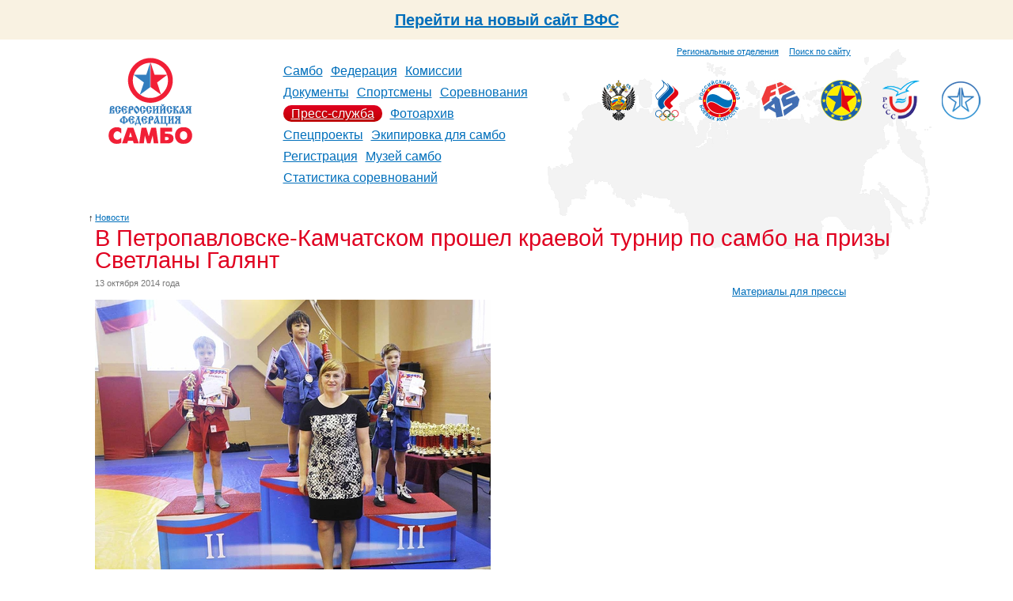

--- FILE ---
content_type: text/html; charset=utf-8
request_url: https://www.sambo.ru/press/news/2014/2601/
body_size: 6847
content:





<!DOCTYPE HTML PUBLIC "-//W3C//DTD HTML 4.01 Transitional//EN"
        "http://www.w3.org/TR/html4/loose.dtd">
<html id="nojs">
<head>
    <meta http-equiv="Content-Type" content="text/html; charset=utf-8"/>
    <meta name='yandex-verification' content='53769e35c0a6b76a'/>
    
    
        <title>
            
                В Петропавловске-Камчатском прошел краевой турнир по самбо на призы Светланы Галянт
            
        </title>
    

    <link rel="icon" href="/favicon.ico"/>
    <link rel="shortcut icon" href="/favicon.ico"/>
    <link href="/media/css/reset.css" type="text/css" rel="stylesheet" media="all"/>

    <link rel="alternate" type="application/rss+xml" title="RSS" href="/press/rss/"/>

    
        <link href="/media/css/main.css?1704892464" type="text/css" rel="stylesheet" media="all"/>
        <link href="/media/css/inner.css?1347656415" rel="stylesheet" media="all"/>
        <!--[if IE 7]><link href="/media/css/ie7.css?1347656415" type="text/css" rel="stylesheet" media="all"/><![endif]-->
        <!--[if IE 8]><link href="/media/css/ie8.css?1347656415" type="text/css" rel="stylesheet" media="all"/><![endif]-->
        <link rel="stylesheet" href="/media/css/slider.css?1347656415" type="text/css" media="all"/>
    

    
    


    
    <script src="/media/js/navigation.js?1347656424" type="text/javascript"></script>
    
    <script type="text/javascript" src="https://ajax.googleapis.com/ajax/libs/jquery/1.4/jquery.min.js"></script>
    <script type="text/javascript" src="/media/js/fancybox/jquery.mousewheel-3.0.4.pack.js?1347656424"></script>
    <script type="text/javascript" src="/media/js/fancybox/jquery.fancybox-1.3.4.pack.js?1347656424"></script>
    <link rel="stylesheet" type="text/css" href="/media/js/fancybox/jquery.fancybox-1.3.4.css?1347656424" media="screen"/>
    <script type="text/javascript">
        $(document).ready(function() {
            $("a[rel=photo_group]").fancybox();
        });
    </script>



    
    


</head>
<body>
    <div style="width: 100%;height: 50px;background: #f9f2e2;display: inline-flex;align-items: center;justify-content: center; font-size: 20px; font-weight: bold"><a href="https://new.sambo.ru">Перейти на новый сайт ВФС</a></div>
    
    <div class="g-layout g-second-page">
        
            
        <div class="g-header">
            <div class="b-top-links">
                <div style="margin-top: 8px">
                    <a class="sitemap" href="/federation/regions/">Региональные отделения</a>
                    <a class="search" href="/search/" style="margin-left: 10px">Поиск по сайту</a>
                </div>
            </div>
            <div class="b-header-content">
            <div class="b-logo" align="center">
                
                    <a href="/">
                
                <img class="logo" src="/media/i/logo2.png" alt="Всероссийская федерация самбо"/>
                

            </div>
            <table class="b-navigation">
                <tr>
                    <td>
                        <ul>
                            
                                <li>
                                    
                                        <a href="/sambo/">Самбо</a>
                                    
                                </li>
                            
                                <li>
                                    
                                        <a href="/federation/">Федерация</a>
                                    
                                </li>
                            
                                <li>
                                    
                                        <a href="/commission/">Комиссии</a>
                                    
                                </li>
                            
                                <li>
                                    
                                        <a href="/documents/">Документы</a>
                                    
                                </li>
                            
                                <li>
                                    
                                        <a href="/sportsmans/">Спортсмены</a>
                                    
                                </li>
                            
                                <li>
                                    
                                        <a href="/events/">Соревнования</a>
                                    
                                </li>
                            
                                <li>
                                    
                                        
                                            <b><a href="/press/">Пресс-служба</a></b>
                                        
                                    
                                </li>
                            
                                <li>
                                    
                                        <a href="/photo/">Фотоархив</a>
                                    
                                </li>
                            
                                <li>
                                    
                                        <a href="/special/">Спецпроекты</a>
                                    
                                </li>
                            
                                <li>
                                    
                                        <a href="/ekipirovka/">Экипировка для самбо</a>
                                    
                                </li>
                            
                                <li>
                                    
                                        <a href="https://is.sambo.ru/">Регистрация</a>
                                    
                                </li>
                            
                                <li>
                                    
                                        <a href="/muzej_sambo/">Музей самбо</a>
                                    
                                </li>
                            
                                <li>
                                    
                                        <a href="/statistika-sorevnovanij/">Статистика соревнований</a>
                                    
                                </li>
                            
                        </ul>
                    </td>
                </tr>
            </table>
            <div class="b-organisations">
    
        <div>
            <a href="http://www.minsport.gov.ru/" title="Министерство спорта, туризма и молодежной политики Российской Федерации" target="blank"><img src="/media/federation/orgs/minsport.normal.png" alt="Министерство спорта, туризма и молодежной политики Российской Федерации"></a>
        </div>
    
        <div>
            <a href="http://www.olympic.ru/" title="Олимпийский Комитет России" target="blank"><img src="/media/federation/orgs/roc_1.png" alt="Олимпийский Комитет России"></a>
        </div>
    
        <div>
            <a href="http://www.rsbi.ru/" title="Российский Союз Боевых Искусств" target="blank"><img src="/media/federation/orgs/rsbi.png" alt="Российский Союз Боевых Искусств"></a>
        </div>
    
        <div>
            <a href="http://sambo-fias.org/" title="Международная федерация самбо" target="blank"><img src="/media/federation/orgs/0001_1.jpg" alt="Международная федерация самбо"></a>
        </div>
    
        <div>
            <a href="http://eurosambo.com/" title="Европейская федерация самбо" target="blank"><img src="/media/federation/orgs/esf.png" alt="Европейская федерация самбо"></a>
        </div>
    
        <div>
            <a href="http://www.studsport.ru/" title="Российский cтуденческий cпортивный cоюз" target="blank"><img src="/media/federation/orgs/rssu_1.png" alt="Российский cтуденческий cпортивный cоюз"></a>
        </div>
    
        <div>
            <a href="https://t.me/za_sambo" title="ZaСамбо" target="blank"><img src="/media/federation/orgs/zasambo_2.png" alt="ZaСамбо"></a>
        </div>
    
</div>
            </div>
            <div class="clear"></div>
        </div>
        
        

        
            <div class="g-content-layout">
                
                    
                    <div class="b-title">
                        
    <div class="b-title__uplink">
        <i>&uarr;</i><a href="/press/news/">Новости</a>
    </div>

                        <h1>
                            
                                В Петропавловске-Камчатском прошел краевой турнир по самбо на призы Светланы Галянт
    

                            
                        </h1>
                    </div>
                
                <div class="clear"></div>
                <div class="b-content-wrapper">
                    
                        <div class="b-content">
                            
                                











<div class="b-article">
    
        <div class="b-article__date">13 октября 2014 года</div>
        <div class="b-article__text">

<div><img alt="" src="/media/resource/2014/10/13/_avp8271_500.jpg"/></div>

<div><b><span lang="RU">
<br/></span></b></div><b><span lang="RU">11 октября&nbsp;</span></b><b><span lang="RU">в&nbsp;</span></b><b><span lang="RU">Петропавловске-Камчатском прошел детский к</span></b><b><span lang="RU">раевой турнир по самбо на призы депутата Законодательного Собрания Камчатского края, </span></b><b><span lang="RU">Заслуженного мастера спорта России, семикратной чемпионки мира по самбо С</span></b><b><span lang="RU">ветланы Галянт.</span></b><b><span lang="RU">&nbsp;</span></b>

<div><span><b> 
<br/></b></span> 

<p><span lang="RU">Турнир, который лично организовывает легендарная спортменка Светлана Галянт, проводится уже в третий раз, и в этом году собрал более 200 юных самбистов из Петропавловска-Камчатского, &nbsp;Елизово, поселков Вилючинск, Усть-Большерецк, сел Апача и Мильково. </span></p> 

<p><span lang="RU">Участников турнира, тренеров и болельщиков приветствовал заместитель председателя Законодательного Собрания Камчатского края Роман Гранатов.</span></p> 

<p><span lang="RU">&nbsp;«Этот турнир по праву занял почетное место в спортивном календаре Камчатки. Популярность самбо в нашем регионе растет, в ряды самбистов приходит все больше и больше молодых ребят. Не сегодня-завтра самбо, возможно, войдет в большую и дружную семью олимпийских видов спорта, и кто-то из этих детей будет представлять Российскую Федерацию на олимпийском уровне. Надеюсь, вы нас не подведете, - напутствовал Гранатов участников турнира. – Учитесь, совершенствуйтесь, побеждайте, становитесь сильнее! Вы выбрали спорт, а спорт – это труд. Он развивает характер и те качества, которые вам пригодятся в жизни, чтобы добиться успеха. Желаю вам стать достойными гражданами нашей страны и нашей родной Камчатки!»</span></p> 

<p><span lang="RU"><span>Заместитель председателя Законодательного Собрания</span><span>&nbsp;</span>также выразил искреннюю благодарность Светлане Галянт за ее огромный вклад в развитие спорта на Камчатке и плодотворную работу с подрастающим поколением в плане привлечения к спорту и здоровому образу жизни. </span></p> 

<p><span lang="RU">Роман Гранатов вручил от краевого парламента ценный подарок (планшетный компьютер) 15-летнему камчатскому самбисту Ходжиакбару Рахимжанову, который уже добился немалых успехов, став победителем первенства России по самбо, и бронзовым призером международного турнира "Победа". Его тренеры С. Садуев и А. Денисюк были также награждены памятными подарками. </span></p> 

<p><span lang="RU">Девятикратная чемпионка мира по самбо Светлана Галянт обратилась к юным спортсменам: «Среди участников этого турнира – молодые самбисты, которые делают первые шаги к успеху, и мне приятно, что их путь в спорте начинается именно с этого турнира. Надеюсь, что в дальнейшем они покажут высокие результаты».</span></p> 

<p><span lang="RU">Галянт от души поблагодарила родителей, которые, по ее словам, играют немаловажную роль в становлении юных спортсменов, в союзе с тренерами поддерживают детей и помогают добиваться побед. </span></p> 

<p><span lang="RU">Упорные схватки между юными борцами продолжались практически весь день. В результате были выявлены победители во всех весовых категориях и возрастных подгруппах. Кульминацией спортивного праздника стало награждение. Кубки и медали лучшим юным самбистам края вручала с</span><span>ем</span><span>икратная чемпионка мира.</span></p>

<p class="file docx"> <i></i> <a href="/media/resource/2014/10/13/_.docx">Список победителей и призеров </a> (DOCX, 19.4 KБ) </p>

<p>
<br/></p></div></div>

        <style type="text/css">
            .b-article__files {
                margin-bottom: 15px;
                margin-left: -5px;
                line-height: 1em;
            }

            .b-article__files h3 {
                font-size: 90%;
                font-weight: bold;
                z-index: 1000;
                position: absolute;
                margin-left: 5px;
                margin-top: -5px;
            }

            .b-article__files object {
                display: block;
                
            }

            .b-article__files b {
                display: block;
                font-size: 75%;
                font-weight: normal;
                margin-left: 5px;
                font-style: italic;
            }

            .b-article__files a {
                font-size: 75%;
                margin-left: 5px;
                font-style: italic;
            }

            .b-article__files span {
                font-size: 70%;
                color: #777;
                font-style: italic;
            }

        </style>
        



        

        

        
            
                <div class="b-article__photos r5">
                    <h5>Фотографии:</h5>
                    
                        <div class="item">
                            <a rel="photo_group" href="/media/articles/2601/1.jpg" target="blank">
                                <img src="/media/articles/2601/thumb_1.jpg"/>
                            </a>
                        </div>
                    
                        <div class="item">
                            <a rel="photo_group" href="/media/articles/2601/2.jpg" target="blank">
                                <img src="/media/articles/2601/thumb_2.jpg"/>
                            </a>
                        </div>
                    
                        <div class="item">
                            <a rel="photo_group" href="/media/articles/2601/3.jpg" target="blank">
                                <img src="/media/articles/2601/thumb_3.jpg"/>
                            </a>
                        </div>
                    
                        <div class="item">
                            <a rel="photo_group" href="/media/articles/2601/4.jpg" target="blank">
                                <img src="/media/articles/2601/thumb_4.jpg"/>
                            </a>
                        </div>
                    
                        <div class="item">
                            <a rel="photo_group" href="/media/articles/2601/5.jpg" target="blank">
                                <img src="/media/articles/2601/thumb_5.jpg"/>
                            </a>
                        </div>
                    
                        <div class="item">
                            <a rel="photo_group" href="/media/articles/2601/6.jpg" target="blank">
                                <img src="/media/articles/2601/thumb_6.jpg"/>
                            </a>
                        </div>
                    
                    <div class="clear"></div>
                </div>
            
        

        

        
            <div class="b-article__event">
                <fieldset class="r5">
                    <legend>Региональное отделение</legend>
                    <div class="b-article__event__name">
                        <b class="date">Камчатский край</b>
                        <a href="/federation/regions/4/41/">Региональная детско-юношеская общественная организация «Федерация самбо Камчатского края»</a>
                    </div>
                    <div class="clear"></div>
                </fieldset>
            </div>
        

        
            
        
    
</div>




<ul class="b-nextprev">
    
        <li>
            <span class="arrow next">&uarr;</span>
            <a href="/press/news/2014/2602/">Поздравляем с присвоением почетного звания!</a>
            <span class="date">13 октября 2014 года</span>
        </li>
        <link rel="next" href="/press/news/2014/2602/" id="next"/>
    
    <li class="ctrl"><span>Ctrl</span></li>
    
        <link rel="prev" href="/press/news/2014/2598/" id="prev"/>
        <li>
            <span class="arrow prev">&darr;</span>
            <a href="/press/news/2014/2598/">18 октября в Москве пройдет Открытый турнир по самбо «Преодоление» среди лиц с ограничениями по здоровью</a>
            <span class="date">13 октября 2014 года</span>
        </li>
    
</ul>



                                <p></p>
                            
                        </div>
                    
                </div>
                
                    <div class="b-right-side">
                        
                        
                            
                                <ul>
                        
                            <li><a href="/press/kit/">Материалы для прессы</a></li>
                        
                        </ul>
                        
                        
                            
                        
                    </div>
                
            </div>
        

        
            <div class="g-footer">
                <div class="b-add-links">
                    
                                    <ul>
                                        <li><a href="/federation/properties/">Контактная информация</a></li>
                                        <li><a href="/federation/regions/">Региональные отделения</a>
                                        </li>
                                    </ul>
                                
                </div>
                <div class="b-social-links">
                    
                                <ul>
                                    <li><a href="/press/news/rss/">RSS лента новостей</a></li>
                                    <li><a target="_blank" href="https://vk.com/sambo_federation">ВКонтакте</a></li>
                                    <li><a target="_blank" href="https://www.youtube.com/user/sambopress">YouTube</a></li>
                                </ul>
                                
                </div>
                <div class="b-properties">
                    
                                    <p class="copyright">
                                        &copy; 2003&mdash;2026 ОФ-СОО &laquo;Всероссийская федерация
                                        самбо&raquo;
                                    </p>
                                    
                    
                                    <p class="address">
                                        Россия, Москва, Лужнецкая набережная, 8, стр 1,<br/>
                                        Телефон: +7 (499) 530-00-47, +7 (916) 008-00-47<br/>
                                        <!-- Факсы: +7 (495)725-46-83, +7 (499) 557-04-46 -->
                                    </p>
                                    
                    
                                    <p class="email">
                                        <a href="mailto:sambo@sambo.ru">sambo@sambo.ru</a>
                                    </p>
                                    
                </div>
                <div class="clear"></div>
            </div>
        
    </div>

    <!-- Yandex.Metrika counter --><script type="text/javascript">(function (d, w, c) { (w[c] = w[c] || []).push(function() { try { w.yaCounter10609789 = new Ya.Metrika({id:10609789, enableAll: true, webvisor:true}); } catch(e) { } }); var n = d.getElementsByTagName("script")[0], s = d.createElement("script"), f = function () { n.parentNode.insertBefore(s, n); }; s.type = "text/javascript"; s.async = true; s.src = (d.location.protocol == "https:" ? "https:" : "http:") + "//mc.yandex.ru/metrika/watch.js"; if (w.opera == "[object Opera]") { d.addEventListener("DOMContentLoaded", f); } else { f(); } })(document, window, "yandex_metrika_callbacks");</script><noscript><div><img src="//mc.yandex.ru/watch/10609789" style="position:absolute; left:-9999px;" alt="" /></div></noscript><!-- /Yandex.Metrika counter -->
</body>
</html>

